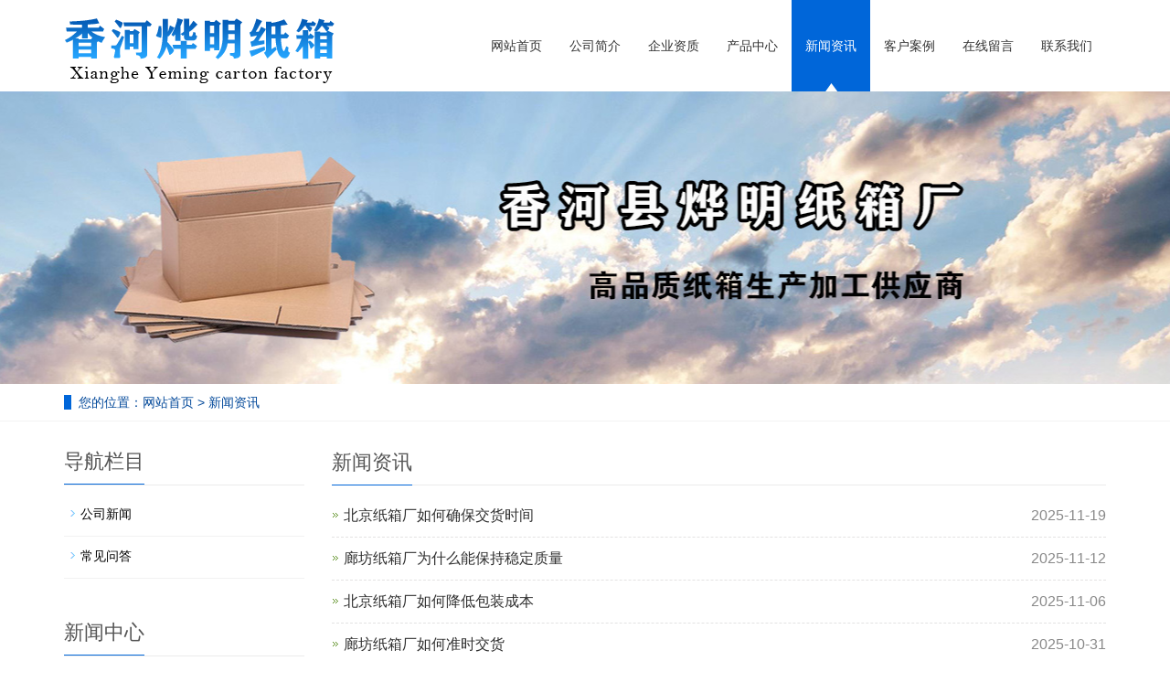

--- FILE ---
content_type: text/html; charset=utf-8
request_url: http://www.chunyizhixiang.com/index.php/list/index/id/2.html
body_size: 5378
content:
<!DOCTYPE html>
<html lang="zh-cn">
  <head>
    <meta charset="utf-8">
    <meta http-equiv="X-UA-Compatible" content="IE=edge">
    <meta name="viewport" content="width=device-width, initial-scale=1">
    <title>新闻资讯-香河县烨明纸箱厂</title>
    <meta name="keywords" content="新闻资讯-香河县烨明纸箱厂" />
    <meta name="description" content="新闻资讯-香河县烨明纸箱厂" />
    <meta name="applicable-device"content="pc,mobile">
	<link href="/Public/css/bootstrap.css" rel="stylesheet">
	<link href="/Home/Tpl/default/Public/css/bxslider.css" rel="stylesheet">
	<link href="/Home/Tpl/default/Public/css/style.css" rel="stylesheet">
	<script src="/Public/js/jquery.min.js"></script>
	<script src="/Home/Tpl/default/Public/js/bxslider.min.js"></script>
	<script src="/Home/Tpl/default/Public/js/common.js"></script>
	<script src="/Public/js/bootstrap.js"></script>
	<!--[if lt IE 9]>
	  <script src="https://cdn.bootcss.com/html5shiv/3.7.2/html5shiv.min.js"></script>
	  <script src="https://cdn.bootcss.com/respond.js/1.4.2/respond.min.js"></script>
	<![endif]-->
  </head>
  <body>

      <header> 
      <!-- Fixed navbar -->
      <nav class="navbar navbar-default navbar-fixed-top">
            <div class="container">
                  <div class="navbar-header">
                        <button type="button" class="navbar-toggle collapsed" data-toggle="collapse" data-target="#navbar" aria-expanded="false" aria-controls="navbar">
                              <span class="sr-only">导航菜单</span>
                              <span class="icon-bar"></span>
                              <span class="icon-bar"></span>
                              <span class="icon-bar"></span>
                        </button>
                        <a href="http://www.chunyizhixiang.com/">
                              <img src="/Uploads/5fe19e79054fa.png" class="logo" alt="香河县烨明纸箱厂"/>
                        </a>
                  </div>
                  <div id="navbar" class="navbar-collapse collapse">
                        <ul class="nav navbar-nav">
                              <li><a href="/">网站首页</a></li>

                                                            <li>
                                    <a href=" /index.php/list/index/id/25.html">公司简介</a>
                              </li>                              <li>
                                    <a href="/index.php/list/index/id/51.html">企业资质</a>
                              </li><li class="dropdown">
                                    <a href="/index.php/list/index/id/1.html">产品中心</a>
                                    <a href="/index.php/list/index/id/1.html" id="app_menudown" class="dropdown-toggle" data-toggle="dropdown" role="button" aria-expanded="false">
                                          <span class="glyphicon glyphicon-menu-down btn-xs"></span>
                                    </a>
                                          <ul class="dropdown-menu nav_small" role="menu">
                                                <li>
                                                      <a href="/index.php/list/index/id/49.html">书刊画册</a>
                                                </li><li>
                                                      <a href="/index.php/list/index/id/5.html">纸箱印刷</a>
                                                </li><li>
                                                      <a href="/index.php/list/index/id/6.html">纸箱包装</a>
                                                </li><li>
                                                      <a href="/index.php/list/index/id/7.html">手提袋印刷</a>
                                                </li><li>
                                                      <a href="/index.php/list/index/id/50.html">礼品盒印刷</a>
                                                </li>                                          </ul>
                              </li>
                              <li class="dropdown">
                                    <a href="/index.php/list/index/id/2.html">新闻资讯</a>
                                    <a href="/index.php/list/index/id/2.html" id="app_menudown" class="dropdown-toggle" data-toggle="dropdown" role="button" aria-expanded="false">
                                          <span class="glyphicon glyphicon-menu-down btn-xs"></span>
                                    </a>
                                          <ul class="dropdown-menu nav_small" role="menu">
                                                <li>
                                                      <a href="/index.php/list/index/id/12.html">公司新闻</a>
                                                </li><li>
                                                      <a href="/index.php/list/index/id/39.html">常见问答</a>
                                                </li>                                          </ul>
                              </li>
                              <li class="dropdown">
                                    <a href="/index.php/list/index/id/15.html">客户案例</a>
                                    <a href="/index.php/list/index/id/15.html" id="app_menudown" class="dropdown-toggle" data-toggle="dropdown" role="button" aria-expanded="false">
                                          <span class="glyphicon glyphicon-menu-down btn-xs"></span>
                                    </a>
                                          <ul class="dropdown-menu nav_small" role="menu">
                                                <li>
                                                      <a href="/index.php/list/index/id/26.html">经典案例</a>
                                                </li>                                          </ul>
                              </li>
                                                            <li>
                                    <a href="/index.php/Feedback/">在线留言</a>
                              </li>                              <li>
                                    <a href="/index.php/list/index/id/4.html">联系我们</a>
                              </li>                        </ul>
                  </div>
            </div>
      </nav></header>
      <div class="page_bg" style="background: url(/Uploads/5fe1bb73800bb.jpg) center top no-repeat;"></div>

      <div class="bread_bg">
            <div class="container">    
                  <div class="row">
                        <div class="col-xs-12 col-sm-12 col-md-12">
                              <div class="bread_nav">
                                    <span>您的位置：</span><a href="/">网站首页</a> &gt;
<a href="/index.php/list/index/id/2.html"> 新闻资讯 </a>                              </div>
                        </div>
                  </div>
            </div>
      </div>
   
      <div class="container">    
            <div class="row">

                  <!-- right -->
                  <div class="col-xs-12 col-sm-8 col-md-9" style="float:right">
                        <div class="right_head">
                              <h2><span>新闻资讯</span></h2>
                        </div>
                        <ul class="right_new">
                              <li>
                                    <a href=" /index.php/new/index/id/283.html" title="北京纸箱厂如何确保交货时间">北京纸箱厂如何确保交货时间</a>
                                    <span class="right_new_time">2025-11-19</span>
                              </li><li>
                                    <a href="/index.php/new/index/id/282.html" title="廊坊纸箱厂为什么能保持稳定质量">廊坊纸箱厂为什么能保持稳定质量</a>
                                    <span class="right_new_time">2025-11-12</span>
                              </li><li>
                                    <a href="/index.php/new/index/id/281.html" title="北京纸箱厂如何降低包装成本">北京纸箱厂如何降低包装成本</a>
                                    <span class="right_new_time">2025-11-06</span>
                              </li><li>
                                    <a href="/index.php/new/index/id/280.html" title="廊坊纸箱厂如何准时交货">廊坊纸箱厂如何准时交货</a>
                                    <span class="right_new_time">2025-10-31</span>
                              </li><li>
                                    <a href="/index.php/new/index/id/279.html" title="北京纸箱厂如何满足顾客需求">北京纸箱厂如何满足顾客需求</a>
                                    <span class="right_new_time">2025-10-23</span>
                              </li><li>
                                    <a href="/index.php/new/index/id/278.html" title="廊坊纸箱厂如何控制生产成本">廊坊纸箱厂如何控制生产成本</a>
                                    <span class="right_new_time">2025-10-17</span>
                              </li><li>
                                    <a href="/index.php/new/index/id/277.html" title="北京纸箱厂如何应对紧急订单需求">北京纸箱厂如何应对紧急订单需求</a>
                                    <span class="right_new_time">2025-10-10</span>
                              </li><li>
                                    <a href="/index.php/new/index/id/276.html" title="廊坊纸箱厂如何保证运输安全">廊坊纸箱厂如何保证运输安全</a>
                                    <span class="right_new_time">2025-09-22</span>
                              </li><li>
                                    <a href="/index.php/new/index/id/275.html" title="北京纸箱包装有哪些常见规格和尺寸">北京纸箱包装有哪些常见规格和尺寸</a>
                                    <span class="right_new_time">2025-09-19</span>
                              </li><li>
                                    <a href="/index.php/new/index/id/274.html" title="廊坊纸箱厂如何满足客户需求？">廊坊纸箱厂如何满足客户需求？</a>
                                    <span class="right_new_time">2025-09-11</span>
                              </li><li>
                                    <a href="/index.php/new/index/id/273.html" title="北京纸箱厂如何满足特殊需求？">北京纸箱厂如何满足特殊需求？</a>
                                    <span class="right_new_time">2025-09-03</span>
                              </li><li>
                                    <a href="/index.php/new/index/id/272.html" title="廊坊纸箱厂的生产流程是怎样的？">廊坊纸箱厂的生产流程是怎样的？</a>
                                    <span class="right_new_time">2025-08-29</span>
                              </li><li>
                                    <a href="/index.php/new/index/id/271.html" title="北京纸箱厂如何提升包装美观度？">北京纸箱厂如何提升包装美观度？</a>
                                    <span class="right_new_time">2025-08-21</span>
                              </li><li>
                                    <a href="/index.php/new/index/id/270.html" title="廊坊纸箱厂如何保证产品质量？">廊坊纸箱厂如何保证产品质量？</a>
                                    <span class="right_new_time">2025-08-04</span>
                              </li><li>
                                    <a href="/index.php/new/index/id/269.html" title="北京纸箱厂的设计能力如何？">北京纸箱厂的设计能力如何？</a>
                                    <span class="right_new_time">2025-07-24</span>
                              </li><li>
                                    <a href="/index.php/new/index/id/268.html" title="廊坊纸箱厂有哪些包装解决方案？">廊坊纸箱厂有哪些包装解决方案？</a>
                                    <span class="right_new_time">2025-07-17</span>
                              </li>  
                        </ul>
                        <div class="page">     
                           <span class='current'>1</span><a href='/index.php/list/index/id/2/p/2.html'>2</a><a href='/index.php/list/index/id/2/p/3.html'>3</a><a href='/index.php/list/index/id/2/p/4.html'>4</a><a href='/index.php/list/index/id/2/p/5.html'>5</a> ... <a href='/index.php/list/index/id/2/p/15.html' >15</a> <a href='/index.php/list/index/id/2/p/2.html'>»</a>              
                        </div>
                  </div>

                  <!-- left -->
                  <div class="col-xs-12 col-sm-4 col-md-3">
                        <h3 class="left_h3"><span>导航栏目</span></h3>
                        <div class="left_column">
                              <ul class="left_nav_ul" id="firstpane">
      <li>
            <a class="biglink" href="/index.php/list/index/id/12.html">公司新闻</a>
      </li>
            <ul class="left_snav_ul">
                        </ul><li>
            <a class="biglink" href="/index.php/list/index/id/39.html">常见问答</a>
      </li>
            <ul class="left_snav_ul">
                        </ul></ul>                        </div>
                        <div class="left_news">
                              <h3 class="left_h3"><span>新闻中心</span></h3>
                              <ul class="left_news">
    <li><a href="/index.php/new/index/id/282.html" title="廊坊纸箱厂为什么能保持稳定质量">廊坊纸箱厂为什么能保持稳定质量</a></li><li><a href="/index.php/new/index/id/281.html" title="北京纸箱厂如何降低包装成本">北京纸箱厂如何降低包装成本</a></li><li><a href="/index.php/new/index/id/280.html" title="廊坊纸箱厂如何准时交货">廊坊纸箱厂如何准时交货</a></li><li><a href="/index.php/new/index/id/279.html" title="北京纸箱厂如何满足顾客需求">北京纸箱厂如何满足顾客需求</a></li><li><a href="/index.php/new/index/id/278.html" title="廊坊纸箱厂如何控制生产成本">廊坊纸箱厂如何控制生产成本</a></li>  </ul>                        </div>
                        <div class="left_contact">
      <h3 class="left_h3"><span>联系我们</span></h3>
      <p style="padding-top:8px;">联系人：温经理</p>
      <p>手 机：13931619689</p>
      <p>邮 箱：724340330@qq.com</p>
      <p>公 司：香河县烨明纸箱厂</p>
      <p>地 址：河北省廊坊市香河县淑阳工业区</p>
</div>
                  </div>

            </div>
      </div> 
    
      <nav class="navbar navbar-default navbar-fixed-bottom mfoot_box">
      <div class="mfoot_nav btn-group dropup">
            <a class="dropdown-toggle"  data-toggle="dropdown" aria-haspopup="true" aria-expanded="false" href="#">
                  <span class="glyphicon glyphicon-share btn-lg" aria-hidden="true"></span>分享
            </a>  
            <div class="dropdown-menu mfoot_share">
                  <div class="bdsharebuttonbox" style="display: inline-block; float:left;">
                        <a href="#" class="bds_more" data-cmd="more"></a>
                        <a href="#" class="bds_qzone" data-cmd="qzone" title="分享到QQ空间"></a>
                        <a href="#" class="bds_tsina" data-cmd="tsina" title="分享到新浪微博"></a>
                        <a href="#" class="bds_tqq" data-cmd="tqq" title="分享到腾讯微博"></a>
                        <a href="#" class="bds_renren" data-cmd="renren" title="分享到人人网"></a>
                        <a href="#" class="bds_weixin" data-cmd="weixin" title="分享到微信"></a>
                  </div>
                  <script>
                        window._bd_share_config={"common":{"bdSnsKey":{},"bdText":"","bdMini":"2","bdMiniList":false,"bdPic":"","bdStyle":"0","bdSize":"32"},"share":{}};with(document)0[(getElementsByTagName('head')[0]||body).appendChild(createElement('script')).src='//bdimg.share.baidu.com/static/api/js/share.js?v=89860593.js?cdnversion='+~(-new Date()/36e5)];
                  </script>
            </div>
      </div>
      <div class="mfoot_nav">
            <a href="tel:13931619689">
                  <span class="glyphicon glyphicon-phone btn-lg" aria-hidden="true"></span>手机
            </a>
      </div>
      <div class="mfoot_nav"  aria-hidden="true"  data-toggle="collapse" data-target="#navbar" aria-expanded="false" aria-controls="navbar">
            <span class="glyphicon glyphicon-th-list btn-lg"></span>分类
      </div>
      <div class="mfoot_nav">
            <a id="gototop" href="#">
                  <span class="glyphicon glyphicon-circle-arrow-up btn-lg" aria-hidden="true"></span>顶部
            </a>
      </div>
</nav>

<footer>
      <div class="container">    
            <div class="row">
                  <div class="col-xs-12 col-sm-3 col-md-3">
                        <img class="footer_logo" src="/Uploads/5fe19bf47fa3a.jpg" alt="底部LOGO">
                        <p class="footer_logo_text">香河县烨明纸箱厂</p>
                  </div>
                  <div class="col-xs-12 col-sm-3 col-md-3 footer_contact">
                        <p>电话：13931619689</p>
                        <p>手机：13931619689</p>
                        <p>邮箱：724340330@qq.com</p>
                        <p>地址：河北省廊坊市香河县淑阳工业区</p>
                        <p><a href="https://beian.miit.gov.cn/" target="_blank">冀ICP备18005018号-2</a>&nbsp;&nbsp;<a href="/sitemap.html" class="footer_sitemap" target="_blank">网站地图</a>&nbsp;<script type='text/javascript'>
    (function(m, ei, q, i, a, j, s) {
        m[i] = m[i] || function() {
            (m[i].a = m[i].a || []).push(arguments)
        };
        j = ei.createElement(q),
            s = ei.getElementsByTagName(q)[0];
        j.async = true;
        j.charset = 'UTF-8';
        j.src = 'https://static.meiqia.com/dist/meiqia.js?_=t';
        s.parentNode.insertBefore(j, s);
    })(window, document, 'script', '_MEIQIA');
    _MEIQIA('entId', 226109);
</script></p>
                        <p><div style="width:300px;margin:0 auto; padding:0px 0;">
		 		<a target="_blank" href="http://www.beian.gov.cn/portal/registerSystemInfo?recordcode=13102402000344" style="display:inline-block;text-decoration:none;height:20px;line-height:20px;"><img src="/Home/Tpl/default/Public/images/tu.png" style="float:left;"/><p style="float:left;height:20px;line-height:20px;margin: 0px 0px 0px 5px; color:#fff;">冀公网安备 13102402000344号</p></a>
		 	</div>
		 </p>
                  </div>
                  <div class="col-xs-12 col-sm-4 col-md-4">
                        <div class="col-xs-4 col-md-4 footer_menu">
                  <p class="footer_menu_first"><a target="_blank" href="/index.php/list/index/id/1.html">产品中心</a></p>            <p ><a target="_blank" href="/index.php/list/index/id/49.html">书刊画册</a></p>            <p ><a target="_blank" href="/index.php/list/index/id/5.html">纸箱印刷</a></p>            <p ><a target="_blank" href="/index.php/list/index/id/6.html">纸箱包装</a></p>            <p ><a target="_blank" href="/index.php/list/index/id/7.html">手提袋印刷</a></p>            <p ><a target="_blank" href="/index.php/list/index/id/50.html">礼品盒印刷</a></p></div>
      <div class="col-xs-4 col-md-4 footer_menu">            <p class="footer_menu_first"><a target="_blank" href="/index.php/list/index/id/2.html">新闻中心</a></p>            <p ><a target="_blank" href="/index.php/list/index/id/12.html">公司新闻</a></p>            <p ><a target="_blank" href="/index.php/list/index/id/39.html">常见问答</a></p></div>
      <div class="col-xs-4 col-md-4 footer_menu">            <p class="footer_menu_first"><a target="_blank" href="/index.php/list/index/id/25.html">公司简介</a></p>            <p ><a target="_blank" href="/index.php/list/index/id/51.html">资质证书</a></p></div>                  </div>
                  <div class="col-xs-12 col-sm-2 col-md-2">
                        <img class="footer_qrcode" src="/Uploads/5fe19c50ec989.jpg" alt="二维码图片">
                        <p class="footer_qrcode_text">手机二维码</p>
                  </div>
            </div>
      </div> 
</footer>



    
  </body>
</html>

--- FILE ---
content_type: text/css
request_url: http://www.chunyizhixiang.com/Home/Tpl/default/Public/css/style.css
body_size: 9005
content:
body{
    font-family: 'microsoft yahei',Arial,Helvetica, sans-serif;
    color: #2F2F2F;
}
a{
    transition: 0.5s;
    -webkit-transition: 0.5s;
    -moz-transition: 0.5s;
}
ul{
    list-style:none;
}
.clear{
    clear: both;
}
.img-thumbnail{
    transition : opacity 0.7s;
}
.img-thumbnail:hover,
.opacity_img:hover{
    opacity: 0.75;
}

header{
    background-color: #fff;
}

/*幻灯片*/
.flash img{
    width: 100%;
    margin-top: 100px;
}
.flash ul.bxslider{
    list-style:none;
}
.flash div.bx-pager{
    bottom: 4%;
}
.flash div.bx-controls-direction{
    display:none;
}

/*产品搜索*/
.left_search{
    margin: 10px 0px 0px 0px;
}
.search_group{
      border:1px solid #b9b9b9;
      border-radius:5px;
}
.search_group input.form-control{
      border-radius: 0px;
      box-shadow: none;
      color: #585A5A;
      padding: 0px 0px 0px 15px;
      height: 26px;
      background: transparent;
      border: none;
}
.search_group input.form-control:focus{
    box-shadow: none;
    border-color: #b2e0fb;
}
#search_submit{
    background-color: #0066db;
    border-radius:3px;
    color:#fff;
    height: 28px;
    font-size: 16px;
    padding-top: 5px;
    margin-top: -1px;
}
#search_submit:hover{
    color:#fff;
    background-color: #03b29c;
    cursor: pointer;
}

/*首页-左侧栏目*/
.left_nav{
    padding: 20px 15px 30px 15px;
    background: url(../images/left_head.jpg) no-repeat top center #166fcd;
    margin-top: 25px;
    margin-bottom: 20px;
}
.left_nav h3{
    text-align: center;
    color: #fff;
    margin:0px 0px 4px 0px;
}
.left_nav p{
    text-align: center;
    color: #fff;
    font-size: 14px;
    letter-spacing:2px;
    margin-bottom: 10px;
}
.left_nav_bg{
    background: url(../images/left_nav_bg.jpg) center bottom no-repeat #fff;
    padding: 10px 15px 22px 15px;
}
.left_nav_tel{
    margin: 220px 0px 0px 0px;
    text-align: center;
    color: #fff;
    font-size: 24px;
    font-weight: bold;
}
.left_nav_ul{
    list-style:none;
    padding:0px;
    margin:15px 0px 0px 0px;
    padding-bottom: 10px;
  }
.left_nav_ul > li > a{
    display: block;
    text-decoration:none;
    color:#fff;
    font-size:15px;
    background-color: #0066d9;
    border-radius: 5px; 
    padding:6px 0px 6px 18px;
    margin-bottom: 20px;
}
.left_nav_ul > li > a:hover,
.left_nav_ul li a.left_active{
    color:#fff;
    background-color: #03b29c;
}
/*首页-左侧二级栏目*/
ul.left_snav_ul{
    list-style:none;
    padding:0px;
}
ul.left_snav_ul > li{
    margin:0px;
}
ul.left_snav_ul > li > a{
    display: block;
    text-decoration:none;
    color:#fff;
    padding:5px 0px 5px 30px;
    background: url(../images/left_tree.gif) 20px 8px no-repeat #5f9fe6;
    border-radius: 5px;
    margin-bottom:8px;
}
ul.left_snav_ul > li > a:hover{
    color:#fff;
    background-color: #03b29c;
}

/*列表页-左侧栏目*/
.left_h3{
    margin-top: 19px;
    font-size: 22px;
    font-weight: normal;
    color: #545454;
    line-height: 50px;
    border-bottom: 1px solid #ebebeb;
}
.left_h3 span{
    display: inline-block;
    height: 50px;
    border-bottom: 1px solid #0066d9 ;
}
.left_column ul.left_nav_ul{
    list-style:none;
    padding:0px;
    margin:15px 0px 0px 0px;
    padding-bottom: 10px;
  }
.left_column ul.left_nav_ul > li{
    margin-bottom: 5px;
    border-bottom: 1px solid #f2f2f2;
    background: url(../images/left_li.gif) 6px 12px no-repeat;
}
.left_column ul.left_nav_ul > li > a{
    display: block;
    text-decoration:none;
    color:#000;
    font-size:14px;
    background:transparent;
    border-radius:0px; 
    padding:6px 0px 6px 18px;
    margin-bottom: 8px;
}
.left_column ul.left_nav_ul > li > a:hover,
.left_column ul.left_nav_ul li a.left_active{
    color:#03b29c;
    background:transparent;
}
/*列表页-左侧二级栏目*/
.left_column ul.left_snav_ul{
    list-style:none;
    padding:0px;
}
.left_column ul.left_snav_ul > li{
    margin-bottom: 7px;
    border-bottom: 1px solid #f2f2f2;
    background: url(../images/left_sli.gif) 15px 11px no-repeat;
}
.left_column ul.left_snav_ul > li > a{
    display: block;
    text-decoration:none;
    color:#000;
    padding:5px 0px 5px 25px;
    background: transparent;
    border-radius: 25px;
    margin-bottom:8px;
}
.left_column ul.left_snav_ul > li > a:hover{
    color:#03b29c;
    background:transparent;
}

/*左侧新闻*/
.left_news{
    clear: both;
    list-style:none;
    margin:0px;
    padding:0px;
}
.left_news li{
    color:#545455;
    border-bottom: 1px dotted #dddddd;
    background: url(../images/li.png) no-repeat left 15px;
    line-height:21px; 
    padding: 10px 0px; 
    padding-left:14px;
}
.left_news li a{
    color:#2F2F2F;
}
.left_news li a:hover,
.left_news li a:focus{
    text-decoration:none;
    color:#03b29c;
}

/*左侧联系*/
.left_contact{
    margin:30px 0px 35px 0px;
}
.left_contact p{
    clear: both;
}

/*首页产品*/
.box1_t {
    text-align: center;
    font-size: 24px;
    color: #166fcd;
    font-weight: bold;
	margin-top: 50px;
}
.box1_t span {
    display: block;
    font-weight: normal;
    font-size: 14px;
    color: #767777;
    text-transform: uppercase;
    background: url(../images/t1.png)no-repeat center;
}
.box1_t2 {
    height: 37px;
    padding-left: 23px;
    position: relative;
    background-color: #166fcd;
    line-height: 37px;
    font-size: 16px;
    color: #ffffff;
    font-weight: bold;
	margin-top: 25px;
}
.box1_t2 a {
    position: absolute;
    right: 30px;
    top: 0;
    font-size: 14px;
    color: #ffffff;
    font-weight: normal;
}
.product_head{
    margin-top: 40px;
    background: url(../images/product_head.jpg) center top no-repeat;
}
.product_head h2{
    text-align: center; 
    padding-top: 25px; 
    font-size: 36px; 
    color: #333;
}
.product_head p{
    text-align: center;
    font-size: 18px; 
    color: #555; 
}
.product_list{
    clear: both;
    padding: 25px 0px 0px 0px;
    margin-right: -15px;
    margin-left: -15px;
}
.product_list2{
    padding-top: 20px;
}
.product_img{
    padding-left: 15px; 
    padding-right: 15px; 
    min-height: 240px;
}
.product_img img{
    margin-right: auto;
    margin-left: auto;
    display: block;
    max-height: 300px; 
    max-width: 100%;
    height: auto; 
    margin-bottom: 10px; 
    padding: 0px 0px 0px 0px;
}
.product_list2 div.product_img{
    min-height: 340px;
}
.product_title{
    text-align: center;
    height: 20px;
}
.product_title a{
    color: #2F2F2F;
}
.product_title a:hover{
    text-decoration: none;
    color:#0071bf;
}

.center_tel{
    height: 184px;
    background-position: center center;
}
/*首页-机械*/
.box2 {
	width:100%;
	margin:0 auto;
    background-color: #166fcd;
    padding-top: 53px;
    height: 544px;
	margin-top: 30px;
}
.box2 .con {
    width: 1200px;
    margin: 0 auto;
    position: relative;
}
.box2 .con ul{ padding:0px;}
.box2li li {
    float: left;
}
.box2li li+li {
    margin-left: 13px;
}
.box2li li img {
    width: 389px;
    height: auto;
}
.box2li li h3 {
    background-color: #fff;
    height: 100px;
    font-weight: bold;
    text-align: center;
    font-size: 24px;
    color: #ff6c00;
    line-height: 59px;
	margin:0px;
}
.box2li li h3 span {
    display: block;
    font-weight: normal;
    font-size: 18px;
    color: #166fcd;
    line-height: 21px;
}
/*首页-客户案例*/
.case_bg{ margin-top:30px;}
.case_head h2{
    text-align: center;
    margin-top: 45px;
    font-size: 36px; 
    color: #333;
}
.case_head p{
    text-align: center;
    font-size: 18px;
    color: #555;
}
.case_list{
    clear: both;
    padding: 25px 0px 0px 0px;
    margin-right: -15px;
    margin-left: -15px;
	margin-top: 20px;
}
.case_list2{
    padding-top: 20px;
}
.case_img{
    padding-left: 15px;
    padding-right: 15px;
    min-height: 230px;
}
.case_img img{
    margin-right: auto;
    margin-left: auto;
    display: block;
    max-height: 230px;
    max-width: 100%;
    height: auto; 
    margin-bottom: 10px; 
    padding: 0px 0px 0px 0px;
}
.case_list2 div.case_img{
    min-height: 220px;
}
.case_title{
    text-align: center;
	height: 30px;
    line-height: 30px;
    background: #d6d6d6;
}
.case_title a{
    color: #000;
}
.case_title a:hover{
    text-decoration: none;
    color:#0071bf;
}

/*首页-四大优势*/
.advantage_head h2{
    text-align: center; 
    margin-top: 60px; 
    font-size: 36px; 
    color: #0066d9;

}
.advantage_head p{
    text-align: center;
    font-size: 18px; 
    color: #666666; 
    margin-top:8px;
}
.advantage_head span{
    display: block;
    margin: 0 auto;
    width: 50px;
    height:2px;
    background-color: #0066d9;
    margin-bottom: 50px;
}
.advantage_left img{
    width: 50%;
    float: left;
}
.advantage_left h3{
    width: 50%;
    float: right;
    text-align: right;
    font-size: 28px;
    font-weight: bold;
    color: #0066d9;
}
.advantage_left h3 span{
    font-weight: bold;
    font-size: 45px;
}
.advantage_left p{
    font-size: 16px;
    width: 50%;
    float: right;
    text-align: right;
    color: #666666;
    line-height: 47px;
    margin-top: 15px;
    padding-right: 28px;
    background: url(../images/advantage_libg.jpg) repeat-y right 13px;
}
.advantage_right img{
    width: 50%;
    float: right;
}
.advantage_right h3{
    width: 50%;
    float: left;
    text-align: left;
    font-size: 28px;
    font-weight: bold;
    color: #0066d9;
}
.advantage_right h3 span{
    font-weight: bold;
    font-size: 45px;
}
.advantage_right p{
    font-size: 16px;
    width: 50%;
    float: left;
    text-align: left;
    color: #666666;
    line-height: 47px;
    margin-top: 15px;
    padding-left: 28px;
    background: url(../images/advantage_libg.jpg) repeat-y left 13px;
}

/*首页-新闻资讯*/
.box5_t {
    text-align: center;
    font-size: 24px;
    color: #166fcd;
    font-weight: bold;
    background: url(../images/t1.png)no-repeat center 30%;
	margin-top:30px;
}
.box5_t span {
    display: block;
    font-weight: normal;
    font-size: 14px;
    color: #166fcd;
}
.news_head{
    margin-bottom: 20px;
}
.news_head h2{
    text-align: center; 
    margin-top: 50px; 
    font-size: 36px; 
    color: #333;
}
.news_head p{
    text-align: center;
    font-size: 18px; 
    color: #555; 
    margin-top:8px;
}
.news_h3{
    background: url(../images/news_title.jpg) left bottom no-repeat;
    padding: 10px 0px 10px 0px;
    font-size: 18px;
    font-weight: bold;
}
.news_ul{
    clear: both;
    list-style:none;
    margin-top:10px;
    padding:0px;
}
.news_ul li{
    color:#545455;
    line-height:21px;
    padding: 10px 0px;
}
.news_ul li a{
    color:#2F2F2F;
  }
.news_ul li a:hover{
    text-decoration:none;
    color:#0071bf;
}
.news_time{
    float:right;
}
.news_img img{
    max-width: 270px;
    margin-right: 28px;
    float: left;
}
.news_img a{
    font-weight: bold;
    font-size: 16px;
}
.news_img p{
    margin-top: 12px;
    line-height: 26px;
}
.answer_ul{
    clear: both;
    list-style:none;
    margin-top:10px;
    padding:0px;
}
.answer_ul li{
    color:#545455;
    line-height:21px;
    padding: 10px 0px;
}
.answer_ul li a{
    display: block;
    background: url(../images/ask.jpg) no-repeat left center;
    padding-left: 28px;
    color:#333;
    font-weight:bold;
  }
.answer_ul li a:hover{
    text-decoration:none;
    color:#0071bf;
}
.answer_ul li p{
    background: url(../images/answer.jpg) no-repeat left 2px;
    padding-left: 28px;
    margin-top: 10px;
    line-height: 22px;
    color: #555;
}

/*首页-公司简介*/
.about_b {
	width:100%;
	margin:0 auto;
    background: url(../images/box4.png)no-repeat center top;
    margin-top: 60px;
    padding-top: 60px;
    height: 580px;
}
.about{ width:1200px; margin:0 auto;}
.box4_t {
    text-align: center;
    background: url(../images/t2.png)no-repeat center 34%;
    font-size: 24px;
    color: #ffffff;
    font-weight: bold;
}
.box4_t span {
    display: block;
    font-weight: normal;
    font-size: 14px;
    color: #ffffff;
}
.about_head{
    margin-bottom: 60px;
}
.about_head h2{
    text-align: center; 
    margin-top: 50px; 
    font-size: 36px; 
    color: #333;
}
.about_head p{
    text-align: center;
    font-size: 18px; 
    color: #555;  
    margin-top:8px;
}
.about_h3{
    font-family: Arial;
    color: #fff;
    font-size: 50px;
    font-weight: bold;
    margin: 0px;
}
.about_p{
    font-size: 16px;
    color: #fff;
    padding-bottom: 20px;
    border-bottom: 1px solid #dadada;
}
.about_img{ width:35%; float:left}
.about_img img{ width:100%;}
.about_txt{ width:60%; float: right;}
.about_content{
    line-height: 30px;
    color: #fff;
    margin-top:20px;
	text-indent:2em;
}
.about_btn{
    display: block;
    text-align: center;
    width: 140px;
    padding: 7px 0px;
    color: #fff;
    text-decoration: none;
    border-radius: 15px;
    background-color: #F90;
    margin-top: 20px;
}
.about_btn:hover,.about_btn:focus{
    color: #fff;
    text-decoration: none;
    background-color: #03b29c;
}
.about_video{
    width: 100%;
}

/*首页-合作客户*/
.cooperation_head{
    margin-top: 60px;
    margin-bottom: 30px;
}
.cooperation_head p{
    text-align: center;
    font-size: 24px; 
    color: #333; 
    margin-top:8px;
}
.cooperation_head span{
    display: block; 
    height: 3px; 
    background: url(../images/cooperation_title.jpg) center center no-repeat;
}
.cooperation_img{
    padding-left: 15px; 
    padding-right: 15px; 
    min-height: 180px;
}
.cooperation_img img{
    margin-right: auto;
    margin-left: auto;
    display: block;
    max-height: 170px; 
    max-width: 100%;
    height: auto; 
    margin-bottom: 10px; 
    padding: 0px 0px 0px 0px;
}

/*列表页-横幅*/
.page_bg{
    margin-top: 100px;
    height: 320px;
    margin-bottom: 0px;
}

/*列表页-面包屑*/
.bread_bg{
    border-bottom: 1px solid #f3f3f3;
    color: #03499a;
}
.bread_nav{
    padding: 10px 0px 10px 0px;
}
.bread_nav span{
    border-left: 8px solid #0066d9;
    padding-left: 8px;
}
.bread_nav a{
    color: #03499a;
}
.bread_nav a:hover{
    color: #0071bf;
    text-decoration: none;
}

/*列表页-右栏*/
.right_head{
    clear: both;
}
.right_head h2{
    height: 50px;
    font-size: 22px;
    font-weight: normal;
    color: #545454;
    line-height: 50px;
    border-bottom: 1px solid #ebebeb;
}
.right_head h2 span{
    display: inline-block;
    height: 50px;
    border-bottom: 1px solid #0066d9;
}
.right_contents{
    clear: both;
    padding:15px 0px 15px 0px; 
    line-height:28px; 
    overflow: auto;
}
.right_contents_h1{
    margin: 0px;
    padding: 10px 0px;
    text-align: center;
    color: #000;
    font-size:24px;
    color:#434343;
    font-weight:bold;
    line-height: 34px;
}
.right_contents img {
    max-width: 840px;
}

/*列表页-新闻*/
.right_new{
    clear: both; 
    list-style:none;
    margin:0px; 
    padding:0px 0px 20px 0px;
}
.right_new li{
    color:#898989;
    background: url(../images/li.png) no-repeat left 18px;
    font-size: 16px;
    line-height:22px; 
    padding:12px 0px; 
    padding-left:13px;
    border-bottom: 1px dashed #e3e2e2;
}
.right_new li a{
    color:#2F2F2F;
}
.right_new li a:hover,
.right_new li a:focus{
    text-decoration:none;
    color:#0071bf;
}
.right_new_time{
    float:right;
}
.relevant_new ul.right_new li{
    font-size: 14px;
}

/*分页样式*/
.page{
    clear:both;
    margin:20px 0px 20px 0px;
    text-align: center;
 }
.page a{
    display: inline-block; 
    font-family: Arial; 
    font-size: 13px; 
    border: #dbdbdb 1px solid; 
    padding:4px 9px; 
    margin: 2px; 
    margin-bottom: 5px; 
    color: #31363c; 
    text-decoration: none
}
.page a:hover,.page a:focus{
    font-family: Arial;
    font-size: 13px;
    border: #0071be 1px solid;
    padding:4px 9px;color: #fff;
    background-color: #0071be;
}
.page .current{
    font-family: Arial;
    border: #0071be 1px solid; 
    font-size: 13px; 
    padding:5px 9px; 
    color: #fff;
    margin: 2px;  
    background-color: #0071be
}

/*产品详细页*/
.showpic_box,.proinfo_box{
    margin: 30px 0px 20px 0px;
}
.product_h1{
    margin:0px; 
    line-height:22px; 
    font-size:16px;
    font-weight: bold;
    color: #000; 
    padding-bottom:10px;
    border-bottom: 1px dotted #cccccc; 
}
.product_info{
    list-style:none;
    padding:0px;
    margin-top:10px;
  }
.product_info p{
    line-height:28px; 
}
.product_btn{
    margin-top: 25px;
}
#pic-page{
    text-align: center;
    margin-top:10px;
}
#pic-page a{
    margin: 0 2px;
}
#pic-page a img
{
    width:40px;
    padding: 2px;
    border: solid #ccc 1px;
    margin-bottom:5px;
}
#pic-page a:hover img,
#pic-page a.active img {
    border: solid #5280DD 1px;
}
.product_con {
    clear: both; 
    border-top: 1px dotted #a9a9a9;
    margin:10px 0px 20px 0px;
    padding:20px 0px 0px 0px; 
    line-height:26px;
    overflow: auto;
 }
.photo_con {
    clear: both;
    margin:0px 0px 20px 0px; 
    padding:10px 0px 20px 0px;
    line-height:26px;
    overflow: auto;
 }
 .product_con img,
 .photo_con img {
    max-width: 840px;
 }

/*按钮样式*/
.download_btn {
    float: right;
    display: block;
    margin: 10px 10px 20px 0px;
  }
.page-btn {
    display: inline-block;
    float: left; 
    background-color: #0071bf;
    border-radius: 0px; 
    border: none; 
    transition:background 0.3s;
    margin-right: 15px;
   }
.page-btn:hover,
.page-btn:focus {
    background-color:#02b29c;
}
.grey-btn {
    border-radius: 0px;
    border: none;
    background-color: #E8E8E8;
}
.grey-btn:hover,
.grey-btn:focus {
    background-color: #ccc;
}

/*在线留言订购*/
.feedback {
    margin-top: 50px;
}
.form-horizontal .form-group{
    margin-right: -10px;
    margin-left: -10px;
}
.codeimg{
    margin: 0px 0px -10px -18px;
}

/*上一个下一个*/
.point{
    clear: both; 
    margin:20px 0px 40px 0px;
    padding-bottom: 40px;
    line-height:22px;
  }
.point span.to_prev{
    text-align:center;
}
.point span.to_prev a{
    color:#337AB7;
}
.point span.to_prev a:hover{
    color: #ea042b;
}
.point span.to_next{
    text-align:center;
}
.point span.to_next a{
    color:#337AB7;
}
.point span.to_next a:hover{
    color: #ea042b;
}

/*标签样式*/
.tags{
    margin: 18px 0px 10px 0px;
}
.tags a{
    margin: 0px 5px 8px 0px;
}
.tags_list{
    padding: 5px 10px 100px 10px;
}
.tags_ul{
    margin-top: 0px;
}
.tags_ul li{
    line-height: 28px;
    margin-bottom: 8px;
    padding-bottom: 10px;
}
.tags_ul h3{
    font-size: 14px;
    padding: 0px;
    margin: 0px;
    line-height: 20px;
}
.tags_ul p{
    font-size: 13px;
    padding: 0px;
    margin: 0px;
    color: #777;
    line-height: 20px;
    padding-top: 8px;
}

/*网站地图*/
ul.ul_sitemap{
    margin: 30px 0px 40px 30px;
}
ul.ul_sitemap li{
    list-style: none;
    line-height: 26px;
    clear: both;
 }
ul.ul_sitemap li a{
    color: #7d7d7d;
}
li.small_li_sitemap{
    clear: both;
    padding-left: 12px;
}
li.small_li2_sitemap{
    float: left;
    padding-left: 20px;
 }

/*友情链接*/
.link_box{
    background-color: #1a1a1d;
    padding: 20px 0px 10px 0px;
    text-align: center;
    color: #999999;
    font-size: 13px;
}
.link_box a{
    color: #999999;
    padding:0px 0px 0px 10px;
    font-size: 13px;
}
.link_box a:hover{
    text-decoration: none;
    color: #fff;
}
.link_box a:last-child{
    border-right:0px;
}
.link_box button{
    display: none;
}
.link_title{
    font-size: 13px;
    margin-right: -6px;
}
.link_title:after{
    content:"：";
}

/*底部TAGS*/
.tags_box{
    background-color: #1a1a1d;
    padding: 5px 0px 20px 0px;
    text-align: center;
    color: #999999;
    font-size: 13px;
  }
.tags_box a{
    color: #999999;
    padding:0px 2px 0px 8px;
    font-size: 13px;
  }
.tags_box a:hover{
    text-decoration: none;
    color: #fff;
 }
.tags_box a:last-child{
    border-right:0px;
}
.tags_box button{
    display: none;
}
.tags_title{
    font-size: 13px;
    margin-right: -6px;
 }
.tags_title a{
    padding:0px;
}
.tags_title:after{
    content:"：";
}

/*底部信息*/
footer{
    margin-top: 20px;
    color:#9a9a9a;
    padding:60px 0px 40px 0px;
    background-color: #333333;
    border-top: 5px solid #0066d9;
}
.footer_logo{
    max-width: 196px;
}
.footer_logo_text{
    width: 196px;
    text-align: center;
    margin-top: 15px;
    padding-top: 15px;
    border-top: 1px solid #5f5f5f;
    line-height: 22px;
}
.footer_sitemap{
    color: #9a9a9a;
}
.footer_sitemap:hover,
.footer_sitemap:focus {
    color: #fff;
    text-decoration: none;
}
/*底部分类*/
.footer_menu a{
    color: #9a9a9a;
}
.footer_menu a:hover{
    color: #fff;
    text-decoration: none;
}
.footer_menu_first{
    font-weight: bold;
}
.footer_qrcode{
    max-width: 130px;
}
.footer_qrcode_text{
    width: 130px;
    text-align: center;
    margin-top: 15px;
}

/*底部翻译*/
.translate{
    background-color: #005188;
}
.translate_btn{
    width:130px;
    margin: 0 auto;
    padding-top:20px;
}

/*UEditor编辑器前端表格样式*/
table{
    margin-bottom:10px;
    border-collapse:collapse;
    display:table;
}
td,th{
    padding: 5px 10px;
    border: 1px solid #DDD;
}
caption{
    border:1px dashed #DDD;
    border-bottom:0;
    padding:3px;
    text-align:center;
}
th{
    border-top:1px solid #BBB;
    background-color:#F7F7F7;
}
table tr.firstRow th{
    border-top-width:2px;
}
.ue-table-interlace-color-single{
    background-color: #fcfcfc;
  } 
.ue-table-interlace-color-double{
    background-color: #f7faff;
}
td p{
    margin:0;
    padding:0;
}


/*大屏幕样式*/
@media screen and (min-width: 769px) {
    .logo {
      margin:14px 0px 0px 0px;
      max-width:300px;
      max-height: 80px;
    }
    /*导航样式*/
    .navbar {
      margin: 0px;
      border:none;
      background-color: #fff;
      min-height: 100px;
    }
    .navbar-nav{
      float:right;
    }
    .navbar-nav > li {

    }
    .navbar-nav > li:first-child {
    }
    .navbar-nav > li:last-child {
    }
    .navbar-nav > li > a {
      text-align: center;
    }
    .navbar-default .navbar-nav > li > a {
      color: #333;
      padding-top: 40px;
      padding-bottom:40px;
      transition: none;
    }
    .navbar-default .navbar-nav > li > a:hover,
    .navbar-default .navbar-nav > li > a:focus,
    .navbar-default .navbar-nav > li > a.active,
    .navbar-default .navbar-nav > .active > a,
    .navbar-default .navbar-nav > .active > a:hover,
    .navbar-default .navbar-nav > .open > a,
    .navbar-default .navbar-nav > .open > a:hover,
    .navbar-default .navbar-nav > .open > a:focus {
    background: #0066d9 url(../images/nav_hover.jpg) no-repeat center bottom;
    color: #fff; 
    }
    .navbar-brand {
      display: none;
    }

    /*导航二级菜单*/
    .nav_small {
      background-color:#4189da;
      background-color: rgba(65,173,218,0.85);
      padding: 10px 0px;
      padding-bottom: 15px;
      border-radius: 0px;
      border: none;
      box-shadow: none;
    }
    .nav_small > li > a {
      line-height:20px;
      padding: 7px 0px;
      text-align:
      center; color: #fff;
      font-size: 13px;
    }
    .nav_small > li > a:hover {
      color: #fff;
      background-color: #0066d9;
    }
    #app_menudown,
    #search_btn {
      display:none;
    }
    .mfoot_box {
      display:none;
    }
}

/*小屏幕样式*/
@media screen and (max-width: 768px) {
    .logo {
      margin:5px 0px 5px 10px;
      max-width:180px;
      max-height: 40px;
    }
    .navbar {
      margin: 0px;
      border:0px;
      min-height: 50px;
      background-color: #fff;
    }
    .navbar-default .navbar-brand {
      color: #0066d9;
      font-size: 16px;
    }
    .navbar-default .navbar-brand:hover,
    .navbar-default .navbar-brand:focus {
      color: #fff;
    }
    .navbar-toggle {
      border:none;
    }
    .navbar-default .navbar-collapse,
    .navbar-default .navbar-form {
      border:none;
    }
    .navbar-default .navbar-toggle:hover,
    .navbar-default .navbar-toggle:focus {
      background-color: #fff;
    }
    .navbar-default .navbar-toggle .icon-bar {

    }
    .navbar-default .navbar-nav {
      margin-top: 0px;
      margin-bottom: 0px;
    }
    .navbar-default .navbar-nav > li:last-child{
      border: none;
    }
    .navbar-default .navbar-nav > li > a,
    .navbar-default .navbar-nav .open .dropdown-menu > li > a {
      color: #000;
    }
    .navbar-default .navbar-nav > li > a:hover,
     .navbar-default .navbar-nav > li > a:focus,
     .navbar-default .navbar-nav > .active > a, 
     .navbar-default .navbar-nav > .active > a:hover, 
     .navbar-default .navbar-nav > .active > a:focus,
     .navbar-default .navbar-nav > .open > a, 
     .navbar-default .navbar-nav > .open > a:hover, 
     .navbar-default .navbar-nav > .open > a:focus,
     .navbar-default .navbar-nav .open .dropdown-menu > li > a:hover {
      background-color: #0066d9; color: #fff;
    }
    #app_menudown {
      position: absolute;
      top:0px;
      right:0px;
      font-size: 16px;
    }
    #app_menudown:hover {
      background-color: #0066d9;
    }
    .flash img{
        margin-top: 50px;
    }


    /*手机-首页产品*/
    .product_head {
        margin-top: 20px;
        background-image: none;
    }
    .product_head h2 {
        padding-top: 0px; 
        font-size: 25px; 
    }
    .product_head p {
        font-size: 14px; 
    }
    .product_img {
        min-height: 200px;
    }
    .product_list2 div.product_img{
        min-height: 200px;
    }
    .product_list{
        padding-top:10px;
    }

    /*手机-首页案例*/
    .case_head h2 {
        margin-top: 0px;
        font-size: 26px; 
    }
    .case_head p {
        font-size: 14px;
        margin-top:4px;
    }
    .case_img {
        min-height: 150px;
    }
    .case_list2 div.case_img {
        min-height: 150px;
    }

    /*手机-首页新闻*/
    .news_bg{
        background-color: #fff;
    }
    .news_head{
        margin-bottom: 0px;
    }
    .news_head h2{
        margin-top: 30px; 
        font-size: 26px; 
    }
    .news_head span{
        background: url(../images/m_h2_line.jpg) center center no-repeat;
    }
    .news_head p{
        font-size: 14px; 
        margin-top:4px;
    }
    .news_h3{
        text-align: center;
        background: url(../images/news_title.jpg) center bottom no-repeat;
        padding: 10px 0px 10px 0px;
        margin-bottom: 20px;
    }
    .news_ul li{
        color:#000;
        border-bottom: 1px dotted #dddddd;
        background: url(../images/li.png) no-repeat left 15px;
        line-height:21px; 
        padding: 10px 0px; 
        padding-left:14px;
    }
    .news_time,
    .right_new_time,
    .news_time_p,
    .news_des {
        display: none;
    }
    .news_img img{
        display: none;
    }
    .news_img a{
        font-weight: normal;
        font-size: 14px;
    }

    /*手机-首页公司简介*/
    .about_bg{
        background-color: #166fcd;
        padding-bottom: 20px;
    }
    .about_head{
        margin-bottom: 25px;
		color:#fff;
    }
    .about_head h2{
        margin-top: 35px; 
        font-size: 26px; 
		color:#fff;
    }
    .about_head span{
        background: url(../images/m_h2_line.jpg) center center no-repeat;
    }
    .about_head p{
        font-size: 14px; 
        margin-top:8px;
		color:#fff;
    }
    .about_content{
        margin-top:0px;
    }
    .about_btn{
        display: block;
        width: 200px;
        margin: 0 auto;
        margin-top: 20px;
        margin-bottom: 40px;
    }

    /*手机-首页合作客户*/
    .cooperation_head{
        margin-top: 40px;
    }
    .cooperation_head p{
        font-size: 22px; 
        margin-top:8px;
    }
    .cooperation_img{
        min-height: 100px;
    }

    .page_bg{
        display: none;
    }
    .right_contents img,
    .product_con img,
    .photo_con img {
        max-width: 100%;
    }
    .feedback{
        margin-top:20px;
    }
    .proinfo_box {
        margin-bottom: 80px;
    }
    #pic-page a img {
        width:35px;
    }
    #cmsFloatPanel{
        display: none;
    }
    .point span.to_prev,
    .point span.to_next {
        text-align:left;
        padding-bottom: 8px;
    }

    /*手机-底部信息*/
    footer {
        padding-top: 40px;
        padding-bottom:25px;
    }
    .footer_logo,
    .footer_logo_text {
        display: none;
    }
    .footer_contact {
        margin-bottom:30px;
    }
    .footer_qrcode{
        display: block;
        max-width: 130px;
        margin: 0 auto;
        margin-top: 25px;
    }
    .footer_qrcode_text {
        width: 130px;
        margin: 0 auto;
        margin-top: 10px;
        margin-bottom: 35px;
    }

    /*手机-友情链接*/
    .link_box {
        padding-left: 7px;
    }
    .link_box a {
        display: block;
        border-right:0px;
        padding:4px 0px;
    }
    .link_title{
        display: block;
    }
    .link_title:after {
        content:"";
    }
    .link_box button{
        display: inline-block;
        background-color: transparent;
        border: none;
        float: right;
        margin-top: -20px;
    }
    .link_box button:hover,
    .link_box button:focus{
        color: #97f3e7;
    }
    .link_list{
        display: none;
        padding-top: 7px;
    }

    /*手机-Tags标签*/
    .tags_box{
        padding-left: 7px;
        margin-bottom: 50px;
    }
    .tags_box a{
        display: block;
        border-right:0px;
        padding:4px 0px;
    }
    .tags_title{
        display: block;
    }
    .tags_title:after{
        content:"";
    }
    .tags_box button{
        display: inline-block;
        background-color: transparent;
        border: none;
        float: right;
        margin-top: -20px;
      }
    .tags_box button:hover,
    .tags_box button:focus{
        color: #97f3e7;
    }
    .tags_rows{
        display: none;
        padding-top: 7px;
     }

    /*手机-底部按钮*/
    .mfoot_box{
        background-color: #fafafa;
    }
    .mfoot_nav {
        width:25%;
        float:left;
        background-color: #fafafa;
        text-align:center;
        color:#898989;
    } 
    .mfoot_nav:hover,
    .mfoot_nav:focus {
        background-color: #e4e4e4;
        cursor:pointer;
    }
    .mfoot_nav a {
        color:#898989;
        display:block;
    }
    .mfoot_nav a:hover,
    .mfoot_nav a:focus{
       text-decoration:none;
    }
    .mfoot_nav span {
        display:block;
        padding:3px 0px 0px 0px;
    }
    .mfoot_share {
        width: 240px;
        padding: 5px;
    }
}

@media screen and (max-width: 767px) {
    .copyright_p{display:none;}
}

/*320px到768px*/
@media screen and (min-width:320px) and (max-width:768px) {
    .col-mm-1, .col-mm-2, .col-mm-3, .col-mm-4, .col-mm-5, .col-mm-6, .col-mm-7, .col-mm-8, .col-mm-9, .col-mm-10, .col-mm-11, .col-mm-12 {
      float: left;
    }
    .col-mm-12 {
      width: 100%;
    }
    .col-mm-11 {
      width: 91.66666667%;
    }
    .col-mm-10 {
      width: 83.33333333%;
    }
    .col-mm-9 {
      width: 75%;
    }
    .col-mm-8 {
      width: 66.66666667%;
    }
    .col-mm-7 {
      width: 58.33333333%;
    }
    .col-mm-6 {
      width: 50%;
    }
    .col-mm-5 {
      width: 41.66666667%;
    }
    .col-mm-4 {
      width: 33.33333333%;
    }
    .col-mm-3 {
      width: 25%;
    }
    .col-mm-2 {
      width: 16.66666667%;
    }
    .col-mm-1 {
      width: 8.33333333%;
    }
}